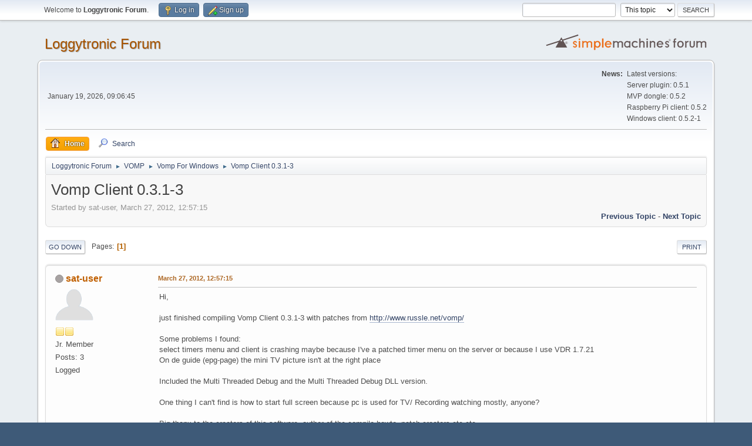

--- FILE ---
content_type: text/html; charset=UTF-8
request_url: https://forum.loggytronic.com/index.php?topic=609.0
body_size: 5979
content:
<!DOCTYPE html>
<html lang="en-US">
<head>
	<meta charset="UTF-8">
	<link rel="stylesheet" href="https://forum.loggytronic.com/Themes/default/css/minified_ae0450b47ff1fd98bb31a9614ba62ae4.css?smf213_1678807694">
	<style>
	img.avatar { max-width: 65px !important; max-height: 65px !important; }
	
	</style>
	<script>
		var smf_theme_url = "https://forum.loggytronic.com/Themes/default";
		var smf_default_theme_url = "https://forum.loggytronic.com/Themes/default";
		var smf_images_url = "https://forum.loggytronic.com/Themes/default/images";
		var smf_smileys_url = "https://forum.loggytronic.com/Smileys";
		var smf_smiley_sets = "default,classic,aaron,akyhne,fugue,alienine";
		var smf_smiley_sets_default = "default";
		var smf_avatars_url = "https://forum.loggytronic.com/avatars";
		var smf_scripturl = "https://forum.loggytronic.com/index.php?PHPSESSID=nt2hj81l5df2lf1nrsd9igh59n&amp;";
		var smf_iso_case_folding = false;
		var smf_charset = "UTF-8";
		var smf_session_id = "62ff1dff3b8aca46cb3003d11ba04f4f";
		var smf_session_var = "decb443f8";
		var smf_member_id = 0;
		var ajax_notification_text = 'Loading...';
		var help_popup_heading_text = 'A little lost? Let me explain:';
		var banned_text = 'Sorry Guest, you are banned from using this forum!';
		var smf_txt_expand = 'Expand';
		var smf_txt_shrink = 'Shrink';
		var smf_quote_expand = false;
		var allow_xhjr_credentials = false;
	</script>
	<script src="https://ajax.googleapis.com/ajax/libs/jquery/3.6.0/jquery.min.js"></script>
	<script src="https://forum.loggytronic.com/Themes/default/scripts/jquery.sceditor.bbcode.min.js?smf213_1678807694"></script>
	<script src="https://forum.loggytronic.com/Themes/default/scripts/minified_2fa61b2c298e4f72298834ff949909c3.js?smf213_1678807694"></script>
	<script src="https://forum.loggytronic.com/Themes/default/scripts/minified_9779995fdea9aae0332d102b5fe38291.js?smf213_1678807694" defer></script>
	<script>
		var smf_smileys_url = 'https://forum.loggytronic.com/Smileys/default';
		var bbc_quote_from = 'Quote from';
		var bbc_quote = 'Quote';
		var bbc_search_on = 'on';
	var smf_you_sure ='Are you sure you want to do this?';
	</script>
	<title>Vomp Client 0.3.1-3</title>
	<meta name="viewport" content="width=device-width, initial-scale=1">
	<meta property="og:site_name" content="Loggytronic Forum">
	<meta property="og:title" content="Vomp Client 0.3.1-3">
	<meta property="og:url" content="https://forum.loggytronic.com/index.php?PHPSESSID=nt2hj81l5df2lf1nrsd9igh59n&amp;topic=609.0">
	<meta property="og:description" content="Vomp Client 0.3.1-3">
	<meta name="description" content="Vomp Client 0.3.1-3">
	<meta name="theme-color" content="#557EA0">
	<link rel="canonical" href="https://forum.loggytronic.com/index.php?topic=609.0">
	<link rel="help" href="https://forum.loggytronic.com/index.php?PHPSESSID=nt2hj81l5df2lf1nrsd9igh59n&amp;action=help">
	<link rel="contents" href="https://forum.loggytronic.com/index.php?PHPSESSID=nt2hj81l5df2lf1nrsd9igh59n&amp;">
	<link rel="search" href="https://forum.loggytronic.com/index.php?PHPSESSID=nt2hj81l5df2lf1nrsd9igh59n&amp;action=search">
	<link rel="alternate" type="application/rss+xml" title="Loggytronic Forum - RSS" href="https://forum.loggytronic.com/index.php?PHPSESSID=nt2hj81l5df2lf1nrsd9igh59n&amp;action=.xml;type=rss2;board=3">
	<link rel="alternate" type="application/atom+xml" title="Loggytronic Forum - Atom" href="https://forum.loggytronic.com/index.php?PHPSESSID=nt2hj81l5df2lf1nrsd9igh59n&amp;action=.xml;type=atom;board=3">
	<link rel="index" href="https://forum.loggytronic.com/index.php?PHPSESSID=nt2hj81l5df2lf1nrsd9igh59n&amp;board=3.0">
</head>
<body id="chrome" class="action_messageindex board_3">
<div id="footerfix">
	<div id="top_section">
		<div class="inner_wrap">
			<ul class="floatleft" id="top_info">
				<li class="welcome">
					Welcome to <strong>Loggytronic Forum</strong>.
				</li>
				<li class="button_login">
					<a href="https://forum.loggytronic.com/index.php?PHPSESSID=nt2hj81l5df2lf1nrsd9igh59n&amp;action=login" class="open" onclick="return reqOverlayDiv(this.href, 'Log in', 'login');">
						<span class="main_icons login"></span>
						<span class="textmenu">Log in</span>
					</a>
				</li>
				<li class="button_signup">
					<a href="https://forum.loggytronic.com/index.php?PHPSESSID=nt2hj81l5df2lf1nrsd9igh59n&amp;action=signup" class="open">
						<span class="main_icons regcenter"></span>
						<span class="textmenu">Sign up</span>
					</a>
				</li>
			</ul>
			<form id="search_form" class="floatright" action="https://forum.loggytronic.com/index.php?PHPSESSID=nt2hj81l5df2lf1nrsd9igh59n&amp;action=search2" method="post" accept-charset="UTF-8">
				<input type="search" name="search" value="">&nbsp;
				<select name="search_selection">
					<option value="all">Entire forum </option>
					<option value="topic" selected>This topic</option>
					<option value="board">This board</option>
				</select>
				<input type="hidden" name="sd_topic" value="609">
				<input type="submit" name="search2" value="Search" class="button">
				<input type="hidden" name="advanced" value="0">
			</form>
		</div><!-- .inner_wrap -->
	</div><!-- #top_section -->
	<div id="header">
		<h1 class="forumtitle">
			<a id="top" href="https://forum.loggytronic.com/index.php?PHPSESSID=nt2hj81l5df2lf1nrsd9igh59n&amp;">Loggytronic Forum</a>
		</h1>
		<img id="smflogo" src="https://forum.loggytronic.com/Themes/default/images/smflogo.svg" alt="Simple Machines Forum" title="Simple Machines Forum">
	</div>
	<div id="wrapper">
		<div id="upper_section">
			<div id="inner_section">
				<div id="inner_wrap" class="hide_720">
					<div class="user">
						<time datetime="2026-01-19T09:06:45Z">January 19, 2026, 09:06:45</time>
					</div>
					<div class="news">
						<h2>News: </h2>
						<p>Latest versions:<br />Server plugin: 0.5.1<br />MVP dongle: 0.5.2<br />Raspberry Pi client: 0.5.2<br />Windows client: 0.5.2-1</p>
					</div>
				</div>
				<a class="mobile_user_menu">
					<span class="menu_icon"></span>
					<span class="text_menu">Main Menu</span>
				</a>
				<div id="main_menu">
					<div id="mobile_user_menu" class="popup_container">
						<div class="popup_window description">
							<div class="popup_heading">Main Menu
								<a href="javascript:void(0);" class="main_icons hide_popup"></a>
							</div>
							
					<ul class="dropmenu menu_nav">
						<li class="button_home">
							<a class="active" href="https://forum.loggytronic.com/index.php?PHPSESSID=nt2hj81l5df2lf1nrsd9igh59n&amp;">
								<span class="main_icons home"></span><span class="textmenu">Home</span>
							</a>
						</li>
						<li class="button_search">
							<a href="https://forum.loggytronic.com/index.php?PHPSESSID=nt2hj81l5df2lf1nrsd9igh59n&amp;action=search">
								<span class="main_icons search"></span><span class="textmenu">Search</span>
							</a>
						</li>
					</ul><!-- .menu_nav -->
						</div>
					</div>
				</div>
				<div class="navigate_section">
					<ul>
						<li>
							<a href="https://forum.loggytronic.com/index.php?PHPSESSID=nt2hj81l5df2lf1nrsd9igh59n&amp;"><span>Loggytronic Forum</span></a>
						</li>
						<li>
							<span class="dividers"> &#9658; </span>
							<a href="https://forum.loggytronic.com/index.php?PHPSESSID=nt2hj81l5df2lf1nrsd9igh59n&amp;#c1"><span>VOMP</span></a>
						</li>
						<li>
							<span class="dividers"> &#9658; </span>
							<a href="https://forum.loggytronic.com/index.php?PHPSESSID=nt2hj81l5df2lf1nrsd9igh59n&amp;board=3.0"><span>Vomp For Windows</span></a>
						</li>
						<li class="last">
							<span class="dividers"> &#9658; </span>
							<a href="https://forum.loggytronic.com/index.php?PHPSESSID=nt2hj81l5df2lf1nrsd9igh59n&amp;topic=609.0"><span>Vomp Client 0.3.1-3</span></a>
						</li>
					</ul>
				</div><!-- .navigate_section -->
			</div><!-- #inner_section -->
		</div><!-- #upper_section -->
		<div id="content_section">
			<div id="main_content_section">
		<div id="display_head" class="information">
			<h2 class="display_title">
				<span id="top_subject">Vomp Client 0.3.1-3</span>
			</h2>
			<p>Started by sat-user, March 27, 2012, 12:57:15</p>
			<span class="nextlinks floatright"><a href="https://forum.loggytronic.com/index.php?PHPSESSID=nt2hj81l5df2lf1nrsd9igh59n&amp;topic=609.0;prev_next=prev#new">Previous topic</a> - <a href="https://forum.loggytronic.com/index.php?PHPSESSID=nt2hj81l5df2lf1nrsd9igh59n&amp;topic=609.0;prev_next=next#new">Next topic</a></span>
		</div><!-- #display_head -->
		
		<div class="pagesection top">
			
		<div class="buttonlist floatright">
			
				<a class="button button_strip_print" href="https://forum.loggytronic.com/index.php?PHPSESSID=nt2hj81l5df2lf1nrsd9igh59n&amp;action=printpage;topic=609.0"  rel="nofollow">Print</a>
		</div>
			 
			<div class="pagelinks floatleft">
				<a href="#bot" class="button">Go Down</a>
				<span class="pages">Pages</span><span class="current_page">1</span> 
			</div>
		<div class="mobile_buttons floatright">
			<a class="button mobile_act">User actions</a>
			
		</div>
		</div>
		<div id="forumposts">
			<form action="https://forum.loggytronic.com/index.php?PHPSESSID=nt2hj81l5df2lf1nrsd9igh59n&amp;action=quickmod2;topic=609.0" method="post" accept-charset="UTF-8" name="quickModForm" id="quickModForm" onsubmit="return oQuickModify.bInEditMode ? oQuickModify.modifySave('62ff1dff3b8aca46cb3003d11ba04f4f', 'decb443f8') : false">
				<div class="windowbg" id="msg3351">
					
					<div class="post_wrapper">
						<div class="poster">
							<h4>
								<span class="off" title="Offline"></span>
								<a href="https://forum.loggytronic.com/index.php?PHPSESSID=nt2hj81l5df2lf1nrsd9igh59n&amp;action=profile;u=1653" title="View the profile of sat-user">sat-user</a>
							</h4>
							<ul class="user_info">
								<li class="avatar">
									<a href="https://forum.loggytronic.com/index.php?PHPSESSID=nt2hj81l5df2lf1nrsd9igh59n&amp;action=profile;u=1653"><img class="avatar" src="https://forum.loggytronic.com/avatars/default.png" alt=""></a>
								</li>
								<li class="icons"><img src="https://forum.loggytronic.com/Themes/default/images/membericons/icon.png" alt="*"><img src="https://forum.loggytronic.com/Themes/default/images/membericons/icon.png" alt="*"></li>
								<li class="postgroup">Jr. Member</li>
								<li class="postcount">Posts: 3</li>
								<li class="profile">
									<ol class="profile_icons">
									</ol>
								</li><!-- .profile -->
								<li class="poster_ip">Logged</li>
							</ul>
						</div><!-- .poster -->
						<div class="postarea">
							<div class="keyinfo">
								<div id="subject_3351" class="subject_title subject_hidden">
									<a href="https://forum.loggytronic.com/index.php?PHPSESSID=nt2hj81l5df2lf1nrsd9igh59n&amp;msg=3351" rel="nofollow">Vomp Client 0.3.1-3</a>
								</div>
								
								<div class="postinfo">
									<span class="messageicon"  style="position: absolute; z-index: -1;">
										<img src="https://forum.loggytronic.com/Themes/default/images/post/xx.png" alt="">
									</span>
									<a href="https://forum.loggytronic.com/index.php?PHPSESSID=nt2hj81l5df2lf1nrsd9igh59n&amp;msg=3351" rel="nofollow" title="Vomp Client 0.3.1-3" class="smalltext">March 27, 2012, 12:57:15</a>
									<span class="spacer"></span>
									<span class="smalltext modified floatright" id="modified_3351">
									</span>
								</div>
								<div id="msg_3351_quick_mod"></div>
							</div><!-- .keyinfo -->
							<div class="post">
								<div class="inner" data-msgid="3351" id="msg_3351">
									Hi,<br /><br />just finished compiling Vomp Client 0.3.1-3 with patches from <a href="http://www.russle.net/vomp/" class="bbc_link" target="_blank" rel="noopener">http://www.russle.net/vomp/</a><br /><br />Some problems I found:<br />select timers menu and client is crashing maybe because I've a patched timer menu on the server or because I use VDR 1.7.21<br />On de guide (epg-page) the mini TV picture isn't at the right place<br /><br />Included the Multi Threaded Debug and the Multi Threaded Debug DLL version.<br /><br />One thing I can't find is how to start full screen because pc is used for TV/ Recording watching mostly, anyone?<br /><br />Big thanx to the creators of this software, author of the compile howto, patch creators etc etc.<br /><br />Greetz
								</div>
							</div><!-- .post -->
							<div class="under_message">
							</div><!-- .under_message -->
						</div><!-- .postarea -->
						<div class="moderatorbar">
						</div><!-- .moderatorbar -->
					</div><!-- .post_wrapper -->
				</div><!-- $message[css_class] -->
				<hr class="post_separator">
				<div class="windowbg" id="msg3352">
					
					
					<div class="post_wrapper">
						<div class="poster">
							<h4>
								<span class="off" title="Offline"></span>
								<a href="https://forum.loggytronic.com/index.php?PHPSESSID=nt2hj81l5df2lf1nrsd9igh59n&amp;action=profile;u=35" title="View the profile of MartenR">MartenR</a>
							</h4>
							<ul class="user_info">
								<li class="avatar">
									<a href="https://forum.loggytronic.com/index.php?PHPSESSID=nt2hj81l5df2lf1nrsd9igh59n&amp;action=profile;u=35"><img class="avatar" src="https://forum.loggytronic.com/avatars/default.png" alt=""></a>
								</li>
								<li class="icons"><img src="https://forum.loggytronic.com/Themes/default/images/membericons/icon.png" alt="*"><img src="https://forum.loggytronic.com/Themes/default/images/membericons/icon.png" alt="*"><img src="https://forum.loggytronic.com/Themes/default/images/membericons/icon.png" alt="*"><img src="https://forum.loggytronic.com/Themes/default/images/membericons/icon.png" alt="*"><img src="https://forum.loggytronic.com/Themes/default/images/membericons/icon.png" alt="*"></li>
								<li class="postgroup">Hero Member</li>
								<li class="postcount">Posts: 789</li>
								<li class="profile">
									<ol class="profile_icons">
									</ol>
								</li><!-- .profile -->
								<li class="poster_ip">Logged</li>
							</ul>
						</div><!-- .poster -->
						<div class="postarea">
							<div class="keyinfo">
								<div id="subject_3352" class="subject_title subject_hidden">
									<a href="https://forum.loggytronic.com/index.php?PHPSESSID=nt2hj81l5df2lf1nrsd9igh59n&amp;msg=3352" rel="nofollow">Re: Vomp Client 0.3.1-3</a>
								</div>
								<span class="page_number floatright">#1</span>
								<div class="postinfo">
									<span class="messageicon"  style="position: absolute; z-index: -1;">
										<img src="https://forum.loggytronic.com/Themes/default/images/post/xx.png" alt="">
									</span>
									<a href="https://forum.loggytronic.com/index.php?PHPSESSID=nt2hj81l5df2lf1nrsd9igh59n&amp;msg=3352" rel="nofollow" title="Reply #1 - Re: Vomp Client 0.3.1-3" class="smalltext">March 28, 2012, 07:15:50</a>
									<span class="spacer"></span>
									<span class="smalltext modified floatright" id="modified_3352">
									</span>
								</div>
								<div id="msg_3352_quick_mod"></div>
							</div><!-- .keyinfo -->
							<div class="post">
								<div class="inner" data-msgid="3352" id="msg_3352">
									Fullscreen: Alt+Enter<br /><br />Marten
								</div>
							</div><!-- .post -->
							<div class="under_message">
							</div><!-- .under_message -->
						</div><!-- .postarea -->
						<div class="moderatorbar">
						</div><!-- .moderatorbar -->
					</div><!-- .post_wrapper -->
				</div><!-- $message[css_class] -->
				<hr class="post_separator">
				<div class="windowbg" id="msg3353">
					
					
					<div class="post_wrapper">
						<div class="poster">
							<h4>
								<span class="off" title="Offline"></span>
								<a href="https://forum.loggytronic.com/index.php?PHPSESSID=nt2hj81l5df2lf1nrsd9igh59n&amp;action=profile;u=1653" title="View the profile of sat-user">sat-user</a>
							</h4>
							<ul class="user_info">
								<li class="avatar">
									<a href="https://forum.loggytronic.com/index.php?PHPSESSID=nt2hj81l5df2lf1nrsd9igh59n&amp;action=profile;u=1653"><img class="avatar" src="https://forum.loggytronic.com/avatars/default.png" alt=""></a>
								</li>
								<li class="icons"><img src="https://forum.loggytronic.com/Themes/default/images/membericons/icon.png" alt="*"><img src="https://forum.loggytronic.com/Themes/default/images/membericons/icon.png" alt="*"></li>
								<li class="postgroup">Jr. Member</li>
								<li class="postcount">Posts: 3</li>
								<li class="profile">
									<ol class="profile_icons">
									</ol>
								</li><!-- .profile -->
								<li class="poster_ip">Logged</li>
							</ul>
						</div><!-- .poster -->
						<div class="postarea">
							<div class="keyinfo">
								<div id="subject_3353" class="subject_title subject_hidden">
									<a href="https://forum.loggytronic.com/index.php?PHPSESSID=nt2hj81l5df2lf1nrsd9igh59n&amp;msg=3353" rel="nofollow">Re: Vomp Client 0.3.1-3</a>
								</div>
								<span class="page_number floatright">#2</span>
								<div class="postinfo">
									<span class="messageicon"  style="position: absolute; z-index: -1;">
										<img src="https://forum.loggytronic.com/Themes/default/images/post/xx.png" alt="">
									</span>
									<a href="https://forum.loggytronic.com/index.php?PHPSESSID=nt2hj81l5df2lf1nrsd9igh59n&amp;msg=3353" rel="nofollow" title="Reply #2 - Re: Vomp Client 0.3.1-3" class="smalltext">March 28, 2012, 19:12:05</a>
									<span class="spacer"></span>
									<span class="smalltext modified floatright" id="modified_3353">
									</span>
								</div>
								<div id="msg_3353_quick_mod"></div>
							</div><!-- .keyinfo -->
							<div class="post">
								<div class="inner" data-msgid="3353" id="msg_3353">
									Client has no keyboard or mouse. So no startup switch excists? <br /><br />Too bad I don't have a lott of programming skills else I could programm an extra option in the misc menu for starting up full screen <img src="https://forum.loggytronic.com/Smileys/default/sad.gif" alt="&#58;&#40;" title="Sad" class="smiley"><br /><br />Also the timers menu needs attention, the program crashes after reading the timers from vdr. Error is strftime commands fails. <br />Any hints on that one?
								</div>
							</div><!-- .post -->
							<div class="under_message">
							</div><!-- .under_message -->
						</div><!-- .postarea -->
						<div class="moderatorbar">
						</div><!-- .moderatorbar -->
					</div><!-- .post_wrapper -->
				</div><!-- $message[css_class] -->
				<hr class="post_separator">
				<div class="windowbg" id="msg3364">
					
					
					<div class="post_wrapper">
						<div class="poster">
							<h4>
								<span class="off" title="Offline"></span>
								<a href="https://forum.loggytronic.com/index.php?PHPSESSID=nt2hj81l5df2lf1nrsd9igh59n&amp;action=profile;u=286" title="View the profile of odin4242">odin4242</a>
							</h4>
							<ul class="user_info">
								<li class="avatar">
									<a href="https://forum.loggytronic.com/index.php?PHPSESSID=nt2hj81l5df2lf1nrsd9igh59n&amp;action=profile;u=286"><img class="avatar" src="http://www.easyvdr-forum.de/forum/index.php?action=dlattach;attach=10234;type=avatar" alt=""></a>
								</li>
								<li class="icons"><img src="https://forum.loggytronic.com/Themes/default/images/membericons/icon.png" alt="*"><img src="https://forum.loggytronic.com/Themes/default/images/membericons/icon.png" alt="*"><img src="https://forum.loggytronic.com/Themes/default/images/membericons/icon.png" alt="*"></li>
								<li class="postgroup">Full Member</li>
								<li class="postcount">Posts: 31</li>
								<li class="im_icons">
									<ol>
										<li class="custom cust_skype"><a href="skype:passport@till-groos.de?call"><img src="https://forum.loggytronic.com/Themes/default/images/skype.png" alt="passport@till-groos.de" title="passport@till-groos.de" /></a> </li>
										<li class="custom cust_gender"><span class=" main_icons gender_0" title="Male"></span></li>
									</ol>
								</li>
								<li class="profile">
									<ol class="profile_icons">
									</ol>
								</li><!-- .profile -->
								<li class="custom cust_loca">Location: Germany</li>
								<li class="poster_ip">Logged</li>
							</ul>
						</div><!-- .poster -->
						<div class="postarea">
							<div class="keyinfo">
								<div id="subject_3364" class="subject_title subject_hidden">
									<a href="https://forum.loggytronic.com/index.php?PHPSESSID=nt2hj81l5df2lf1nrsd9igh59n&amp;msg=3364" rel="nofollow">Re: Vomp Client 0.3.1-3</a>
								</div>
								<span class="page_number floatright">#3</span>
								<div class="postinfo">
									<span class="messageicon" >
										<img src="https://forum.loggytronic.com/Themes/default/images/post/clip.png" alt="">
									</span>
									<a href="https://forum.loggytronic.com/index.php?PHPSESSID=nt2hj81l5df2lf1nrsd9igh59n&amp;msg=3364" rel="nofollow" title="Reply #3 - Re: Vomp Client 0.3.1-3" class="smalltext">April 25, 2012, 07:38:55</a>
									<span class="spacer"></span>
									<span class="smalltext modified floatright" id="modified_3364">
									</span>
								</div>
								<div id="msg_3364_quick_mod"></div>
							</div><!-- .keyinfo -->
							<div class="post">
								<div class="inner" data-msgid="3364" id="msg_3364">
									Hi sat-user,<br /><br />use this exe to start winvomp. Just put it in the folder where the vompclient.exe is.<br /><br />ALT+F4 to exit winvomp<br /><br />Kind regards<br />Till
								</div>
							</div><!-- .post -->
							<div class="under_message">
							</div><!-- .under_message -->
						</div><!-- .postarea -->
						<div class="moderatorbar">
							<div class="signature" id="msg_3364_signature">
								M3N78-VM | 64GB SSD + 2TB WD Green | NetCeiver 2xDVB-S2-Dual 1xDVB-S Dual | SoftHDDevice<br />LG 37&quot; Full-HD per HDMI <br />MediaMVPs | WinVDRStreamer | SMT 7020s | Raspberry Pi<br />easyVDR 1.0
							</div>
						</div><!-- .moderatorbar -->
					</div><!-- .post_wrapper -->
				</div><!-- $message[css_class] -->
				<hr class="post_separator">
			</form>
		</div><!-- #forumposts -->
		<div class="pagesection">
			
		<div class="buttonlist floatright">
			
				<a class="button button_strip_print" href="https://forum.loggytronic.com/index.php?PHPSESSID=nt2hj81l5df2lf1nrsd9igh59n&amp;action=printpage;topic=609.0"  rel="nofollow">Print</a>
		</div>
			 
			<div class="pagelinks floatleft">
				<a href="#main_content_section" class="button" id="bot">Go Up</a>
				<span class="pages">Pages</span><span class="current_page">1</span> 
			</div>
		<div class="mobile_buttons floatright">
			<a class="button mobile_act">User actions</a>
			
		</div>
		</div>
				<div class="navigate_section">
					<ul>
						<li>
							<a href="https://forum.loggytronic.com/index.php?PHPSESSID=nt2hj81l5df2lf1nrsd9igh59n&amp;"><span>Loggytronic Forum</span></a>
						</li>
						<li>
							<span class="dividers"> &#9658; </span>
							<a href="https://forum.loggytronic.com/index.php?PHPSESSID=nt2hj81l5df2lf1nrsd9igh59n&amp;#c1"><span>VOMP</span></a>
						</li>
						<li>
							<span class="dividers"> &#9658; </span>
							<a href="https://forum.loggytronic.com/index.php?PHPSESSID=nt2hj81l5df2lf1nrsd9igh59n&amp;board=3.0"><span>Vomp For Windows</span></a>
						</li>
						<li class="last">
							<span class="dividers"> &#9658; </span>
							<a href="https://forum.loggytronic.com/index.php?PHPSESSID=nt2hj81l5df2lf1nrsd9igh59n&amp;topic=609.0"><span>Vomp Client 0.3.1-3</span></a>
						</li>
					</ul>
				</div><!-- .navigate_section -->
		<div id="moderationbuttons">
			
		</div>
		<div id="display_jump_to"></div>
		<div id="mobile_action" class="popup_container">
			<div class="popup_window description">
				<div class="popup_heading">
					User actions
					<a href="javascript:void(0);" class="main_icons hide_popup"></a>
				</div>
				
		<div class="buttonlist">
			
				<a class="button button_strip_print" href="https://forum.loggytronic.com/index.php?PHPSESSID=nt2hj81l5df2lf1nrsd9igh59n&amp;action=printpage;topic=609.0"  rel="nofollow">Print</a>
		</div>
			</div>
		</div>
		<script>
			if ('XMLHttpRequest' in window)
			{
				var oQuickModify = new QuickModify({
					sScriptUrl: smf_scripturl,
					sClassName: 'quick_edit',
					bShowModify: true,
					iTopicId: 609,
					sTemplateBodyEdit: '\n\t\t\t\t\t\t<div id="quick_edit_body_container">\n\t\t\t\t\t\t\t<div id="error_box" class="error"><' + '/div>\n\t\t\t\t\t\t\t<textarea class="editor" name="message" rows="12" tabindex="1">%body%<' + '/textarea><br>\n\t\t\t\t\t\t\t<input type="hidden" name="decb443f8" value="62ff1dff3b8aca46cb3003d11ba04f4f">\n\t\t\t\t\t\t\t<input type="hidden" name="topic" value="609">\n\t\t\t\t\t\t\t<input type="hidden" name="msg" value="%msg_id%">\n\t\t\t\t\t\t\t<div class="righttext quickModifyMargin">\n\t\t\t\t\t\t\t\t<input type="submit" name="post" value="Save" tabindex="2" onclick="return oQuickModify.modifySave(\'62ff1dff3b8aca46cb3003d11ba04f4f\', \'decb443f8\');" accesskey="s" class="button"> <input type="submit" name="cancel" value="Cancel" tabindex="3" onclick="return oQuickModify.modifyCancel();" class="button">\n\t\t\t\t\t\t\t<' + '/div>\n\t\t\t\t\t\t<' + '/div>',
					sTemplateSubjectEdit: '<input type="text" name="subject" value="%subject%" size="80" maxlength="80" tabindex="4">',
					sTemplateBodyNormal: '%body%',
					sTemplateSubjectNormal: '<a hr'+'ef="' + smf_scripturl + '?topic=609.msg%msg_id%#msg%msg_id%" rel="nofollow">%subject%<' + '/a>',
					sTemplateTopSubject: '%subject%',
					sTemplateReasonEdit: 'Reason for editing: <input type="text" name="modify_reason" value="%modify_reason%" size="80" maxlength="80" tabindex="5" class="quickModifyMargin">',
					sTemplateReasonNormal: '%modify_text',
					sErrorBorderStyle: '1px solid red'
				});

				aJumpTo[aJumpTo.length] = new JumpTo({
					sContainerId: "display_jump_to",
					sJumpToTemplate: "<label class=\"smalltext jump_to\" for=\"%select_id%\">Jump to<" + "/label> %dropdown_list%",
					iCurBoardId: 3,
					iCurBoardChildLevel: 0,
					sCurBoardName: "Vomp For Windows",
					sBoardChildLevelIndicator: "==",
					sBoardPrefix: "=> ",
					sCatSeparator: "-----------------------------",
					sCatPrefix: "",
					sGoButtonLabel: "Go"
				});

				aIconLists[aIconLists.length] = new IconList({
					sBackReference: "aIconLists[" + aIconLists.length + "]",
					sIconIdPrefix: "msg_icon_",
					sScriptUrl: smf_scripturl,
					bShowModify: true,
					iBoardId: 3,
					iTopicId: 609,
					sSessionId: smf_session_id,
					sSessionVar: smf_session_var,
					sLabelIconList: "Message icon",
					sBoxBackground: "transparent",
					sBoxBackgroundHover: "#ffffff",
					iBoxBorderWidthHover: 1,
					sBoxBorderColorHover: "#adadad" ,
					sContainerBackground: "#ffffff",
					sContainerBorder: "1px solid #adadad",
					sItemBorder: "1px solid #ffffff",
					sItemBorderHover: "1px dotted gray",
					sItemBackground: "transparent",
					sItemBackgroundHover: "#e0e0f0"
				});
			}
		</script>
			</div><!-- #main_content_section -->
		</div><!-- #content_section -->
	</div><!-- #wrapper -->
</div><!-- #footerfix -->
	<div id="footer">
		<div class="inner_wrap">
		<ul>
			<li class="floatright"><a href="https://forum.loggytronic.com/index.php?PHPSESSID=nt2hj81l5df2lf1nrsd9igh59n&amp;action=help">Help</a> | <a href="https://forum.loggytronic.com/index.php?PHPSESSID=nt2hj81l5df2lf1nrsd9igh59n&amp;action=agreement">Terms and Rules</a> | <a href="#top_section">Go Up &#9650;</a></li>
			<li class="copyright"><a href="https://forum.loggytronic.com/index.php?PHPSESSID=nt2hj81l5df2lf1nrsd9igh59n&amp;action=credits" title="License" target="_blank" rel="noopener">SMF 2.1.3 &copy; 2022</a>, <a href="https://www.simplemachines.org" title="Simple Machines" target="_blank" rel="noopener">Simple Machines</a></li>
		</ul>
		</div>
	</div><!-- #footer -->
<script>
window.addEventListener("DOMContentLoaded", function() {
	function triggerCron()
	{
		$.get('https://forum.loggytronic.com' + "/cron.php?ts=1768813605");
	}
	window.setTimeout(triggerCron, 1);
		$.sceditor.locale["en"] = {
			"Width (optional):": "Width (optional):",
			"Height (optional):": "Height (optional):",
			"Insert": "Insert",
			"Description (optional):": "Description (optional)",
			"Rows:": "Rows:",
			"Cols:": "Cols:",
			"URL:": "URL:",
			"E-mail:": "E-mail:",
			"Video URL:": "Video URL:",
			"More": "More",
			"Close": "Close",
			dateFormat: "month/day/year"
		};
});
</script>
</body>
</html>